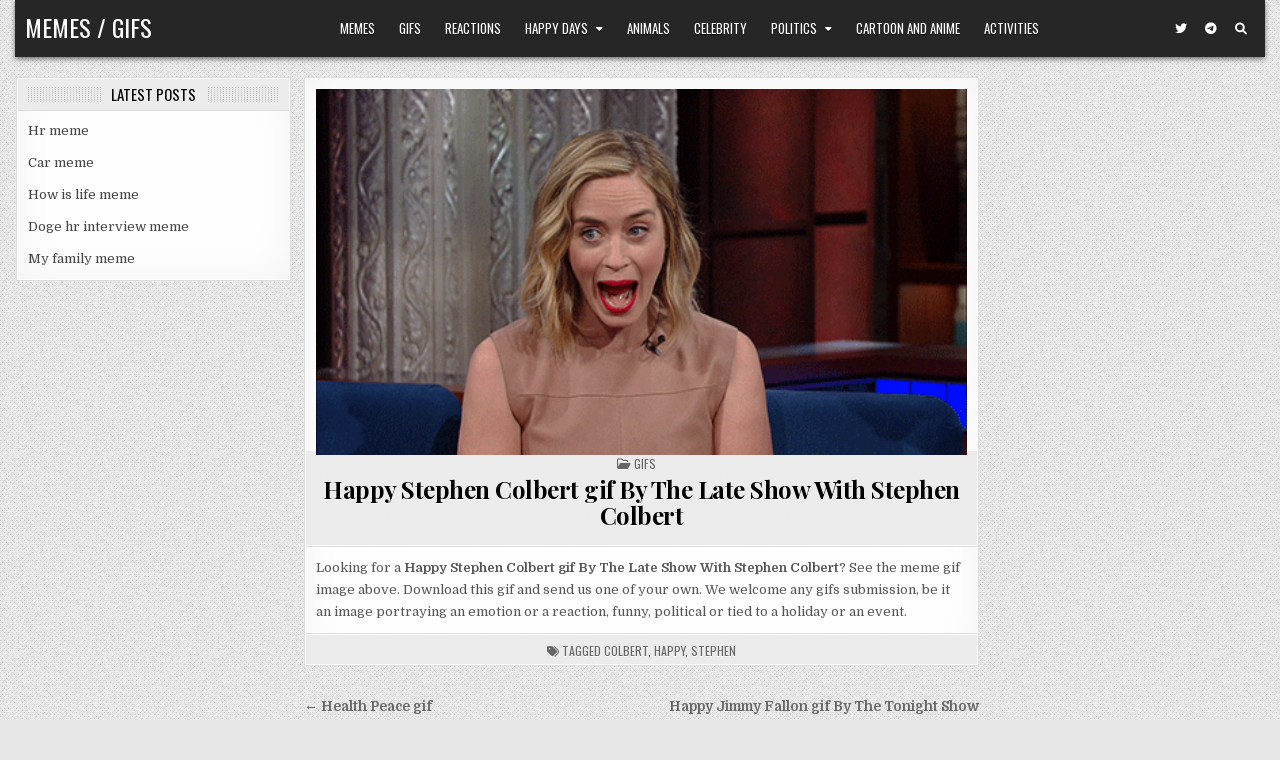

--- FILE ---
content_type: text/html; charset=utf-8
request_url: https://www.google.com/recaptcha/api2/aframe
body_size: 271
content:
<!DOCTYPE HTML><html><head><meta http-equiv="content-type" content="text/html; charset=UTF-8"></head><body><script nonce="HgkZeBEzMjQ2X-ERKFz7jA">/** Anti-fraud and anti-abuse applications only. See google.com/recaptcha */ try{var clients={'sodar':'https://pagead2.googlesyndication.com/pagead/sodar?'};window.addEventListener("message",function(a){try{if(a.source===window.parent){var b=JSON.parse(a.data);var c=clients[b['id']];if(c){var d=document.createElement('img');d.src=c+b['params']+'&rc='+(localStorage.getItem("rc::a")?sessionStorage.getItem("rc::b"):"");window.document.body.appendChild(d);sessionStorage.setItem("rc::e",parseInt(sessionStorage.getItem("rc::e")||0)+1);localStorage.setItem("rc::h",'1769478296856');}}}catch(b){}});window.parent.postMessage("_grecaptcha_ready", "*");}catch(b){}</script></body></html>

--- FILE ---
content_type: application/javascript; charset=utf-8
request_url: https://fundingchoicesmessages.google.com/f/AGSKWxUWvWyeCXchY3AEsWkhtqwAvodDySnw_ifKnSMUH7dj1tPihkYc24MyDiYl3aRjb9pbEthAKCVkgi_fqzqkMrGO4wiolYXzN0217NgV5cb_sbHXXE1f_AzJpQ1A4aShQ6LV0r_xT0rSTEtDIBjQPJvjwJqne0xThifIl_MdDJOh5ei8qiRxtX1XvM1T/_/ad_tag.-728-90./ad/superbanner./mpuad./728x79_
body_size: -1287
content:
window['5d402d9e-8173-4b98-948d-08ec9f240e8d'] = true;